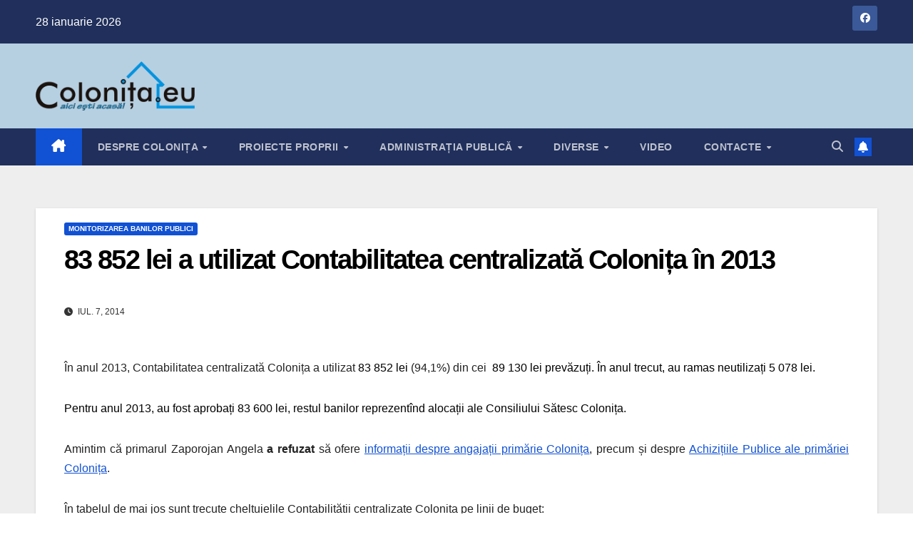

--- FILE ---
content_type: text/html; charset=UTF-8
request_url: https://colonita.eu/monitorizarea-banilor-publici/83-852-lei-a-utilizat-contabilitatea-centralizata-colonita-in-2013/
body_size: 13289
content:
<!DOCTYPE html><html lang="ro-RO"><head><script data-no-optimize="1">var litespeed_docref=sessionStorage.getItem("litespeed_docref");litespeed_docref&&(Object.defineProperty(document,"referrer",{get:function(){return litespeed_docref}}),sessionStorage.removeItem("litespeed_docref"));</script> <meta charset="UTF-8"><meta name="viewport" content="width=device-width, initial-scale=1"><link rel="profile" href="http://gmpg.org/xfn/11"><title>83 852 lei a utilizat Contabilitatea centralizată Colonița în 2013 &#8211; satul Colonita</title><meta name='robots' content='max-image-preview:large' /><link rel='dns-prefetch' href='//fonts.googleapis.com' /><link rel="alternate" title="oEmbed (JSON)" type="application/json+oembed" href="https://colonita.eu/wp-json/oembed/1.0/embed?url=https%3A%2F%2Fcolonita.eu%2Fmonitorizarea-banilor-publici%2F83-852-lei-a-utilizat-contabilitatea-centralizata-colonita-in-2013%2F" /><link rel="alternate" title="oEmbed (XML)" type="text/xml+oembed" href="https://colonita.eu/wp-json/oembed/1.0/embed?url=https%3A%2F%2Fcolonita.eu%2Fmonitorizarea-banilor-publici%2F83-852-lei-a-utilizat-contabilitatea-centralizata-colonita-in-2013%2F&#038;format=xml" /><style id='wp-img-auto-sizes-contain-inline-css'>img:is([sizes=auto i],[sizes^="auto," i]){contain-intrinsic-size:3000px 1500px}
/*# sourceURL=wp-img-auto-sizes-contain-inline-css */</style><link data-optimized="2" rel="stylesheet" href="https://colonita.eu/wp-content/litespeed/css/645ff122e33315f2eaee9910cf552b16.css?ver=a170a" /><style id='global-styles-inline-css'>:root{--wp--preset--aspect-ratio--square: 1;--wp--preset--aspect-ratio--4-3: 4/3;--wp--preset--aspect-ratio--3-4: 3/4;--wp--preset--aspect-ratio--3-2: 3/2;--wp--preset--aspect-ratio--2-3: 2/3;--wp--preset--aspect-ratio--16-9: 16/9;--wp--preset--aspect-ratio--9-16: 9/16;--wp--preset--color--black: #000000;--wp--preset--color--cyan-bluish-gray: #abb8c3;--wp--preset--color--white: #ffffff;--wp--preset--color--pale-pink: #f78da7;--wp--preset--color--vivid-red: #cf2e2e;--wp--preset--color--luminous-vivid-orange: #ff6900;--wp--preset--color--luminous-vivid-amber: #fcb900;--wp--preset--color--light-green-cyan: #7bdcb5;--wp--preset--color--vivid-green-cyan: #00d084;--wp--preset--color--pale-cyan-blue: #8ed1fc;--wp--preset--color--vivid-cyan-blue: #0693e3;--wp--preset--color--vivid-purple: #9b51e0;--wp--preset--gradient--vivid-cyan-blue-to-vivid-purple: linear-gradient(135deg,rgb(6,147,227) 0%,rgb(155,81,224) 100%);--wp--preset--gradient--light-green-cyan-to-vivid-green-cyan: linear-gradient(135deg,rgb(122,220,180) 0%,rgb(0,208,130) 100%);--wp--preset--gradient--luminous-vivid-amber-to-luminous-vivid-orange: linear-gradient(135deg,rgb(252,185,0) 0%,rgb(255,105,0) 100%);--wp--preset--gradient--luminous-vivid-orange-to-vivid-red: linear-gradient(135deg,rgb(255,105,0) 0%,rgb(207,46,46) 100%);--wp--preset--gradient--very-light-gray-to-cyan-bluish-gray: linear-gradient(135deg,rgb(238,238,238) 0%,rgb(169,184,195) 100%);--wp--preset--gradient--cool-to-warm-spectrum: linear-gradient(135deg,rgb(74,234,220) 0%,rgb(151,120,209) 20%,rgb(207,42,186) 40%,rgb(238,44,130) 60%,rgb(251,105,98) 80%,rgb(254,248,76) 100%);--wp--preset--gradient--blush-light-purple: linear-gradient(135deg,rgb(255,206,236) 0%,rgb(152,150,240) 100%);--wp--preset--gradient--blush-bordeaux: linear-gradient(135deg,rgb(254,205,165) 0%,rgb(254,45,45) 50%,rgb(107,0,62) 100%);--wp--preset--gradient--luminous-dusk: linear-gradient(135deg,rgb(255,203,112) 0%,rgb(199,81,192) 50%,rgb(65,88,208) 100%);--wp--preset--gradient--pale-ocean: linear-gradient(135deg,rgb(255,245,203) 0%,rgb(182,227,212) 50%,rgb(51,167,181) 100%);--wp--preset--gradient--electric-grass: linear-gradient(135deg,rgb(202,248,128) 0%,rgb(113,206,126) 100%);--wp--preset--gradient--midnight: linear-gradient(135deg,rgb(2,3,129) 0%,rgb(40,116,252) 100%);--wp--preset--font-size--small: 13px;--wp--preset--font-size--medium: 20px;--wp--preset--font-size--large: 36px;--wp--preset--font-size--x-large: 42px;--wp--preset--spacing--20: 0.44rem;--wp--preset--spacing--30: 0.67rem;--wp--preset--spacing--40: 1rem;--wp--preset--spacing--50: 1.5rem;--wp--preset--spacing--60: 2.25rem;--wp--preset--spacing--70: 3.38rem;--wp--preset--spacing--80: 5.06rem;--wp--preset--shadow--natural: 6px 6px 9px rgba(0, 0, 0, 0.2);--wp--preset--shadow--deep: 12px 12px 50px rgba(0, 0, 0, 0.4);--wp--preset--shadow--sharp: 6px 6px 0px rgba(0, 0, 0, 0.2);--wp--preset--shadow--outlined: 6px 6px 0px -3px rgb(255, 255, 255), 6px 6px rgb(0, 0, 0);--wp--preset--shadow--crisp: 6px 6px 0px rgb(0, 0, 0);}:root :where(.is-layout-flow) > :first-child{margin-block-start: 0;}:root :where(.is-layout-flow) > :last-child{margin-block-end: 0;}:root :where(.is-layout-flow) > *{margin-block-start: 24px;margin-block-end: 0;}:root :where(.is-layout-constrained) > :first-child{margin-block-start: 0;}:root :where(.is-layout-constrained) > :last-child{margin-block-end: 0;}:root :where(.is-layout-constrained) > *{margin-block-start: 24px;margin-block-end: 0;}:root :where(.is-layout-flex){gap: 24px;}:root :where(.is-layout-grid){gap: 24px;}body .is-layout-flex{display: flex;}.is-layout-flex{flex-wrap: wrap;align-items: center;}.is-layout-flex > :is(*, div){margin: 0;}body .is-layout-grid{display: grid;}.is-layout-grid > :is(*, div){margin: 0;}.has-black-color{color: var(--wp--preset--color--black) !important;}.has-cyan-bluish-gray-color{color: var(--wp--preset--color--cyan-bluish-gray) !important;}.has-white-color{color: var(--wp--preset--color--white) !important;}.has-pale-pink-color{color: var(--wp--preset--color--pale-pink) !important;}.has-vivid-red-color{color: var(--wp--preset--color--vivid-red) !important;}.has-luminous-vivid-orange-color{color: var(--wp--preset--color--luminous-vivid-orange) !important;}.has-luminous-vivid-amber-color{color: var(--wp--preset--color--luminous-vivid-amber) !important;}.has-light-green-cyan-color{color: var(--wp--preset--color--light-green-cyan) !important;}.has-vivid-green-cyan-color{color: var(--wp--preset--color--vivid-green-cyan) !important;}.has-pale-cyan-blue-color{color: var(--wp--preset--color--pale-cyan-blue) !important;}.has-vivid-cyan-blue-color{color: var(--wp--preset--color--vivid-cyan-blue) !important;}.has-vivid-purple-color{color: var(--wp--preset--color--vivid-purple) !important;}.has-black-background-color{background-color: var(--wp--preset--color--black) !important;}.has-cyan-bluish-gray-background-color{background-color: var(--wp--preset--color--cyan-bluish-gray) !important;}.has-white-background-color{background-color: var(--wp--preset--color--white) !important;}.has-pale-pink-background-color{background-color: var(--wp--preset--color--pale-pink) !important;}.has-vivid-red-background-color{background-color: var(--wp--preset--color--vivid-red) !important;}.has-luminous-vivid-orange-background-color{background-color: var(--wp--preset--color--luminous-vivid-orange) !important;}.has-luminous-vivid-amber-background-color{background-color: var(--wp--preset--color--luminous-vivid-amber) !important;}.has-light-green-cyan-background-color{background-color: var(--wp--preset--color--light-green-cyan) !important;}.has-vivid-green-cyan-background-color{background-color: var(--wp--preset--color--vivid-green-cyan) !important;}.has-pale-cyan-blue-background-color{background-color: var(--wp--preset--color--pale-cyan-blue) !important;}.has-vivid-cyan-blue-background-color{background-color: var(--wp--preset--color--vivid-cyan-blue) !important;}.has-vivid-purple-background-color{background-color: var(--wp--preset--color--vivid-purple) !important;}.has-black-border-color{border-color: var(--wp--preset--color--black) !important;}.has-cyan-bluish-gray-border-color{border-color: var(--wp--preset--color--cyan-bluish-gray) !important;}.has-white-border-color{border-color: var(--wp--preset--color--white) !important;}.has-pale-pink-border-color{border-color: var(--wp--preset--color--pale-pink) !important;}.has-vivid-red-border-color{border-color: var(--wp--preset--color--vivid-red) !important;}.has-luminous-vivid-orange-border-color{border-color: var(--wp--preset--color--luminous-vivid-orange) !important;}.has-luminous-vivid-amber-border-color{border-color: var(--wp--preset--color--luminous-vivid-amber) !important;}.has-light-green-cyan-border-color{border-color: var(--wp--preset--color--light-green-cyan) !important;}.has-vivid-green-cyan-border-color{border-color: var(--wp--preset--color--vivid-green-cyan) !important;}.has-pale-cyan-blue-border-color{border-color: var(--wp--preset--color--pale-cyan-blue) !important;}.has-vivid-cyan-blue-border-color{border-color: var(--wp--preset--color--vivid-cyan-blue) !important;}.has-vivid-purple-border-color{border-color: var(--wp--preset--color--vivid-purple) !important;}.has-vivid-cyan-blue-to-vivid-purple-gradient-background{background: var(--wp--preset--gradient--vivid-cyan-blue-to-vivid-purple) !important;}.has-light-green-cyan-to-vivid-green-cyan-gradient-background{background: var(--wp--preset--gradient--light-green-cyan-to-vivid-green-cyan) !important;}.has-luminous-vivid-amber-to-luminous-vivid-orange-gradient-background{background: var(--wp--preset--gradient--luminous-vivid-amber-to-luminous-vivid-orange) !important;}.has-luminous-vivid-orange-to-vivid-red-gradient-background{background: var(--wp--preset--gradient--luminous-vivid-orange-to-vivid-red) !important;}.has-very-light-gray-to-cyan-bluish-gray-gradient-background{background: var(--wp--preset--gradient--very-light-gray-to-cyan-bluish-gray) !important;}.has-cool-to-warm-spectrum-gradient-background{background: var(--wp--preset--gradient--cool-to-warm-spectrum) !important;}.has-blush-light-purple-gradient-background{background: var(--wp--preset--gradient--blush-light-purple) !important;}.has-blush-bordeaux-gradient-background{background: var(--wp--preset--gradient--blush-bordeaux) !important;}.has-luminous-dusk-gradient-background{background: var(--wp--preset--gradient--luminous-dusk) !important;}.has-pale-ocean-gradient-background{background: var(--wp--preset--gradient--pale-ocean) !important;}.has-electric-grass-gradient-background{background: var(--wp--preset--gradient--electric-grass) !important;}.has-midnight-gradient-background{background: var(--wp--preset--gradient--midnight) !important;}.has-small-font-size{font-size: var(--wp--preset--font-size--small) !important;}.has-medium-font-size{font-size: var(--wp--preset--font-size--medium) !important;}.has-large-font-size{font-size: var(--wp--preset--font-size--large) !important;}.has-x-large-font-size{font-size: var(--wp--preset--font-size--x-large) !important;}
/*# sourceURL=global-styles-inline-css */</style><style id='classic-theme-styles-inline-css'>/*! This file is auto-generated */
.wp-block-button__link{color:#fff;background-color:#32373c;border-radius:9999px;box-shadow:none;text-decoration:none;padding:calc(.667em + 2px) calc(1.333em + 2px);font-size:1.125em}.wp-block-file__button{background:#32373c;color:#fff;text-decoration:none}
/*# sourceURL=/wp-includes/css/classic-themes.min.css */</style><style id='__EPYT__style-inline-css'>.epyt-gallery-thumb {
                        width: 33.333%;
                }
                
/*# sourceURL=__EPYT__style-inline-css */</style> <script type="litespeed/javascript" data-src="https://colonita.eu/wp-includes/js/jquery/jquery.min.js" id="jquery-core-js"></script> <script id="__ytprefs__-js-extra" type="litespeed/javascript">var _EPYT_={"ajaxurl":"https://colonita.eu/wp-admin/admin-ajax.php","security":"809e569637","gallery_scrolloffset":"20","eppathtoscripts":"https://colonita.eu/wp-content/plugins/youtube-embed-plus/scripts/","eppath":"https://colonita.eu/wp-content/plugins/youtube-embed-plus/","epresponsiveselector":"[\"iframe.__youtube_prefs_widget__\"]","epdovol":"1","version":"14.2.4","evselector":"iframe.__youtube_prefs__[src], iframe[src*=\"youtube.com/embed/\"], iframe[src*=\"youtube-nocookie.com/embed/\"]","ajax_compat":"","maxres_facade":"eager","ytapi_load":"light","pause_others":"","stopMobileBuffer":"1","facade_mode":"","not_live_on_channel":""}</script> <link rel="https://api.w.org/" href="https://colonita.eu/wp-json/" /><link rel="alternate" title="JSON" type="application/json" href="https://colonita.eu/wp-json/wp/v2/posts/11336" /><link rel="EditURI" type="application/rsd+xml" title="RSD" href="https://colonita.eu/xmlrpc.php?rsd" /><meta name="generator" content="WordPress 6.9" /><link rel="canonical" href="https://colonita.eu/monitorizarea-banilor-publici/83-852-lei-a-utilizat-contabilitatea-centralizata-colonita-in-2013/" /><link rel='shortlink' href='https://colonita.eu/?p=11336' /><style type="text/css" id="custom-background-css">.wrapper { background-color: #eee; }</style><style type="text/css">.site-title,
        .site-description {
            position: absolute;
            clip: rect(1px, 1px, 1px, 1px);
        }</style><link rel="icon" href="https://colonita.eu/wp-content/uploads/2021/03/favicon.png" sizes="32x32" /><link rel="icon" href="https://colonita.eu/wp-content/uploads/2021/03/favicon.png" sizes="192x192" /><link rel="apple-touch-icon" href="https://colonita.eu/wp-content/uploads/2021/03/favicon.png" /><meta name="msapplication-TileImage" content="https://colonita.eu/wp-content/uploads/2021/03/favicon.png" /><style id="wp-custom-css">.mg-sec-title a {
	color: #fff;
}</style></head><body class="wp-singular post-template-default single single-post postid-11336 single-format-standard wp-custom-logo wp-embed-responsive wp-theme-newsup ta-hide-date-author-in-list" ><div id="page" class="site">
<a class="skip-link screen-reader-text" href="#content">
Skip to content</a><div class="wrapper" id="custom-background-css"><header class="mg-headwidget"><div class="mg-head-detail hidden-xs"><div class="container-fluid"><div class="row align-items-center"><div class="col-md-6 col-xs-12"><ul class="info-left"><li>28 ianuarie 2026</li></ul></div><div class="col-md-6 col-xs-12"><ul class="mg-social info-right"><li>
<a  target="_blank"  href="https://www.facebook.com/COLONITA.eu/">
<span class="icon-soci facebook">
<i class="fab fa-facebook"></i>
</span>
</a></li></ul></div></div></div></div><div class="clearfix"></div><div class="mg-nav-widget-area-back" style='background-image: url("https://colonita.eu/wp-content/themes/newsup/images/head-back.jpg" );'><div class="overlay"><div class="inner"  style="background-color:#b6d0e2;" ><div class="container-fluid"><div class="mg-nav-widget-area"><div class="row align-items-center"><div class="col-md-3 text-center-xs"><div class="navbar-header"><div class="site-logo">
<a href="https://colonita.eu/" class="navbar-brand" rel="home"><img data-lazyloaded="1" src="[data-uri]" width="486" height="150" data-src="https://colonita.eu/wp-content/uploads/2021/04/logo-colonita.png" class="custom-logo" alt="satul Colonita" decoding="async" fetchpriority="high" /></a></div><div class="site-branding-text d-none"><p class="site-title"> <a href="https://colonita.eu/" rel="home">satul Colonita</a></p><p class="site-description">Aici ești acasă!</p></div></div></div></div></div></div></div></div></div><div class="mg-menu-full"><nav class="navbar navbar-expand-lg navbar-wp"><div class="container-fluid"><div class="m-header align-items-center">
<a class="mobilehomebtn" href="https://colonita.eu"><span class="fa-solid fa-house-chimney"></span></a>
<button class="navbar-toggler mx-auto" type="button" data-toggle="collapse" data-target="#navbar-wp" aria-controls="navbarSupportedContent" aria-expanded="false" aria-label="Toggle navigation">
<span class="burger">
<span class="burger-line"></span>
<span class="burger-line"></span>
<span class="burger-line"></span>
</span>
</button><div class="dropdown show mg-search-box pr-2">
<a class="dropdown-toggle msearch ml-auto" href="#" role="button" id="dropdownMenuLink" data-toggle="dropdown" aria-haspopup="true" aria-expanded="false">
<i class="fas fa-search"></i>
</a><div class="dropdown-menu searchinner" aria-labelledby="dropdownMenuLink"><form role="search" method="get" id="searchform" action="https://colonita.eu/"><div class="input-group">
<input type="search" class="form-control" placeholder="Search" value="" name="s" />
<span class="input-group-btn btn-default">
<button type="submit" class="btn"> <i class="fas fa-search"></i> </button>
</span></div></form></div></div>
<a href="#" target="_blank" class="btn-bell btn-theme mx-2"><i class="fa fa-bell"></i></a></div><div class="collapse navbar-collapse" id="navbar-wp"><div class="d-md-block"><ul id="menu-menu" class="nav navbar-nav mr-auto "><li class="active home"><a class="homebtn" href="https://colonita.eu"><span class='fa-solid fa-house-chimney'></span></a></li><li id="menu-item-18545" class="menu-item menu-item-type-taxonomy menu-item-object-category menu-item-has-children menu-item-18545 dropdown"><a class="nav-link" title="Despre Colonița" href="https://colonita.eu/category/despre-colonita/" data-toggle="dropdown" class="dropdown-toggle">Despre Colonița </a><ul role="menu" class=" dropdown-menu"><li id="menu-item-18547" class="menu-item menu-item-type-taxonomy menu-item-object-category menu-item-18547"><a class="dropdown-item" title="Date generale" href="https://colonita.eu/category/date-generale/">Date generale</a></li><li id="menu-item-18548" class="menu-item menu-item-type-taxonomy menu-item-object-category menu-item-18548"><a class="dropdown-item" title="Infrastructura" href="https://colonita.eu/category/infrastructura/">Infrastructura</a></li><li id="menu-item-18549" class="menu-item menu-item-type-taxonomy menu-item-object-category menu-item-18549"><a class="dropdown-item" title="Servicii publice" href="https://colonita.eu/category/servicii-publice/">Servicii publice</a></li><li id="menu-item-18550" class="menu-item menu-item-type-taxonomy menu-item-object-category menu-item-18550"><a class="dropdown-item" title="Oameni din sat" href="https://colonita.eu/category/personalitati/">Oameni din sat</a></li></ul></li><li id="menu-item-18551" class="menu-item menu-item-type-taxonomy menu-item-object-category menu-item-has-children menu-item-18551 dropdown"><a class="nav-link" title="Proiecte proprii" href="https://colonita.eu/category/proiecte-proprii/" data-toggle="dropdown" class="dropdown-toggle">Proiecte proprii </a><ul role="menu" class=" dropdown-menu"><li id="menu-item-18552" class="menu-item menu-item-type-taxonomy menu-item-object-category menu-item-18552"><a class="dropdown-item" title="Oferă ceva pentru Colonița TA" href="https://colonita.eu/category/ofera-ceva-pentru/">Oferă ceva pentru Colonița TA</a></li><li id="menu-item-18553" class="menu-item menu-item-type-taxonomy menu-item-object-category menu-item-18553"><a class="dropdown-item" title="Investigații" href="https://colonita.eu/category/investigatii/">Investigații</a></li><li id="menu-item-18554" class="menu-item menu-item-type-taxonomy menu-item-object-category menu-item-18554"><a class="dropdown-item" title="Întrebare pentru primar" href="https://colonita.eu/category/intrebare-pentru-primar/">Întrebare pentru primar</a></li><li id="menu-item-18555" class="menu-item menu-item-type-taxonomy menu-item-object-category menu-item-18555"><a class="dropdown-item" title="Dă de lucru primarului" href="https://colonita.eu/category/da-de-lucru-primarului/">Dă de lucru primarului</a></li><li id="menu-item-18556" class="menu-item menu-item-type-taxonomy menu-item-object-category current-post-ancestor current-menu-parent current-post-parent menu-item-18556"><a class="dropdown-item" title="Monitorizarea banilor publici" href="https://colonita.eu/category/monitorizarea-banilor-publici/">Monitorizarea banilor publici</a></li><li id="menu-item-18557" class="menu-item menu-item-type-taxonomy menu-item-object-category menu-item-18557"><a class="dropdown-item" title="Interese la vedere" href="https://colonita.eu/category/interese-la-vedere/">Interese la vedere</a></li><li id="menu-item-18558" class="menu-item menu-item-type-taxonomy menu-item-object-category menu-item-18558"><a class="dropdown-item" title="Buletin informativ (Ziar)" href="https://colonita.eu/category/ziarul/">Buletin informativ (Ziar)</a></li><li id="menu-item-18559" class="menu-item menu-item-type-taxonomy menu-item-object-category menu-item-18559"><a class="dropdown-item" title="Cultură civică" href="https://colonita.eu/category/cultura-civica/">Cultură civică</a></li></ul></li><li id="menu-item-18560" class="menu-item menu-item-type-taxonomy menu-item-object-category menu-item-has-children menu-item-18560 dropdown"><a class="nav-link" title="Administrația publică" href="https://colonita.eu/category/administratia-publica/" data-toggle="dropdown" class="dropdown-toggle">Administrația publică </a><ul role="menu" class=" dropdown-menu"><li id="menu-item-18561" class="menu-item menu-item-type-taxonomy menu-item-object-category menu-item-18561"><a class="dropdown-item" title="Consiliul Sătesc" href="https://colonita.eu/category/consiliul-satesc/">Consiliul Sătesc</a></li><li id="menu-item-18562" class="menu-item menu-item-type-taxonomy menu-item-object-category menu-item-18562"><a class="dropdown-item" title="Primaria" href="https://colonita.eu/category/primaria/">Primaria</a></li><li id="menu-item-18563" class="menu-item menu-item-type-post_type menu-item-object-post menu-item-18563"><a class="dropdown-item" title="Registrul Actelor Locale ale primăriei s. Colonița" href="https://colonita.eu/documente-publice/registrul-actelor-locale-ale-primariei-s-colonita/">Registrul Actelor Locale ale primăriei s. Colonița</a></li><li id="menu-item-18564" class="menu-item menu-item-type-taxonomy menu-item-object-category menu-item-18564"><a class="dropdown-item" title="Documente publice" href="https://colonita.eu/category/documente-publice/">Documente publice</a></li><li id="menu-item-18565" class="menu-item menu-item-type-taxonomy menu-item-object-category menu-item-18565"><a class="dropdown-item" title="Alegeri" href="https://colonita.eu/category/alegeri/">Alegeri</a></li></ul></li><li id="menu-item-18566" class="menu-item menu-item-type-taxonomy menu-item-object-category menu-item-has-children menu-item-18566 dropdown"><a class="nav-link" title="Diverse" href="https://colonita.eu/category/diverse/" data-toggle="dropdown" class="dropdown-toggle">Diverse </a><ul role="menu" class=" dropdown-menu"><li id="menu-item-18567" class="menu-item menu-item-type-taxonomy menu-item-object-category menu-item-18567"><a class="dropdown-item" title="Cultura" href="https://colonita.eu/category/cultura/">Cultura</a></li><li id="menu-item-18568" class="menu-item menu-item-type-taxonomy menu-item-object-category menu-item-18568"><a class="dropdown-item" title="Religie" href="https://colonita.eu/category/religie/">Religie</a></li><li id="menu-item-18569" class="menu-item menu-item-type-taxonomy menu-item-object-category menu-item-18569"><a class="dropdown-item" title="Sport" href="https://colonita.eu/category/sport/">Sport</a></li><li id="menu-item-18570" class="menu-item menu-item-type-taxonomy menu-item-object-category menu-item-18570"><a class="dropdown-item" title="Fapt divers" href="https://colonita.eu/category/fapt-divers/">Fapt divers</a></li></ul></li><li id="menu-item-18571" class="menu-item menu-item-type-custom menu-item-object-custom menu-item-18571"><a class="nav-link" title="Video" href="http://colonita.eu/despre-colonita/video/">Video</a></li><li id="menu-item-18572" class="menu-item menu-item-type-custom menu-item-object-custom menu-item-has-children menu-item-18572 dropdown"><a class="nav-link" title="Contacte" href="#" data-toggle="dropdown" class="dropdown-toggle">Contacte </a><ul role="menu" class=" dropdown-menu"><li id="menu-item-18573" class="menu-item menu-item-type-post_type menu-item-object-page menu-item-18573"><a class="dropdown-item" title="Echipa www.colonita.eu" href="https://colonita.eu/echipa/">Echipa www.colonita.eu</a></li><li id="menu-item-18574" class="menu-item menu-item-type-post_type menu-item-object-page menu-item-18574"><a class="dropdown-item" title="Instituții publice" href="https://colonita.eu/apl/">Instituții publice</a></li><li id="menu-item-18575" class="menu-item menu-item-type-post_type menu-item-object-page menu-item-18575"><a class="dropdown-item" title="Telefoane fixe Colonița" href="https://colonita.eu/telefoane-fixe-colonita/">Telefoane fixe Colonița</a></li></ul></li></ul></div></div><div class="desk-header d-lg-flex pl-3 ml-auto my-2 my-lg-0 position-relative align-items-center"><div class="dropdown show mg-search-box pr-2">
<a class="dropdown-toggle msearch ml-auto" href="#" role="button" id="dropdownMenuLink" data-toggle="dropdown" aria-haspopup="true" aria-expanded="false">
<i class="fas fa-search"></i>
</a><div class="dropdown-menu searchinner" aria-labelledby="dropdownMenuLink"><form role="search" method="get" id="searchform" action="https://colonita.eu/"><div class="input-group">
<input type="search" class="form-control" placeholder="Search" value="" name="s" />
<span class="input-group-btn btn-default">
<button type="submit" class="btn"> <i class="fas fa-search"></i> </button>
</span></div></form></div></div>
<a href="#" target="_blank" class="btn-bell btn-theme mx-2"><i class="fa fa-bell"></i></a></div></div></nav></div></header><div class="clearfix"></div><main id="content" class="single-class content"><div class="container-fluid"><div class="row"><div class="col-md-12"><div class="mg-blog-post-box"><div class="mg-header"><div class="mg-blog-category"><a class="newsup-categories category-color-1" href="https://colonita.eu/category/monitorizarea-banilor-publici/" alt="View all posts in Monitorizarea banilor publici">
Monitorizarea banilor publici
</a></div><h1 class="title single"> <a title="Permalink to: 83 852 lei a utilizat Contabilitatea centralizată Colonița în 2013">
83 852 lei a utilizat Contabilitatea centralizată Colonița în 2013</a></h1><div class="media mg-info-author-block"><div class="media-body">
<span class="mg-blog-date"><i class="fas fa-clock"></i>
iul. 7, 2014                                </span></div></div></div><article class="page-content-single small single"><p style="text-align: justify;">În anul 2013, Contabilitatea centralizată Colonița a utilizat <span style="color: #000000;">83 852 lei </span>(94,1%) din cei <span style="color: #000000;"> 89 130 lei prevăzuți. În anul trecut, au ramas neutilizați 5 078 lei.</span></p><p style="text-align: justify;"><span style="color: #000000;">Pentru anul 2013, au fost aprobați 83 600 lei, restul banilor reprezentînd alocații ale Consiliului Sătesc Colonița.</span></p><p style="text-align: justify;">Amintim că primarul Zaporojan Angela <strong>a refuzat</strong> să ofere <a href="https://colonita.eu/?p=11232" target="_blank" rel="noopener">informații despre angajații primărie Colonița</a>, precum și despre <a href="https://colonita.eu/?p=11236" target="_blank" rel="noopener">Achizițiile Publice ale primăriei Colonița</a>.</p><p style="text-align: justify;">În tabelul de mai jos sunt trecute cheltuielile Contabilității centralizate Colonița pe linii de buget:</p><table border="1"><tbody><tr><td width="30%"><strong>Anul 2013</strong></td><td style="text-align: center;">Suma anuală aprobată în buget, lei</td><td style="text-align: center;">Suma anuală precizată în buget, lei</td><td style="text-align: center;">Executat total, lei</td><td style="text-align: center;">Devieri executat către suma anuală precizată, lei</td><td style="text-align: center;">Devieri executat către suma anuală precizată, %</td></tr><tr><td><strong>Contabilitatea centralizată Colonița</strong></td><td style="text-align: right;">83600.00</td><td style="text-align: right;">89130.00</td><td style="text-align: right;">83852.00</td><td style="text-align: right;">-5278.00</td><td style="text-align: right;">94.1</td></tr><tr><td style="text-align: right;">Retribuirea muncii</td><td style="text-align: right;">46800.00</td><td style="text-align: right;">52800.00</td><td style="text-align: right;">52800.00</td><td style="text-align: right;"></td><td style="text-align: right;">100.0</td></tr><tr><td style="text-align: right;">Contributii de asigurari sociale de stat obligatorii</td><td style="text-align: right;">10200.00</td><td style="text-align: right;">11520.00</td><td style="text-align: right;">11520.00</td><td style="text-align: right;"></td><td style="text-align: right;">100.0</td></tr><tr><td style="text-align: right;">Plata marfurilor si serviciilor</td><td style="text-align: right;">22000.00</td><td style="text-align: right;">20000.00</td><td style="text-align: right;">16222.00</td><td style="text-align: right;">-3778.00</td><td style="text-align: right;">81.1</td></tr><tr><td style="text-align: right;">Rechizite de birou,materiale si obiecte de uz gospodaresc</td><td style="text-align: right;">5000.00</td><td style="text-align: right;">5000.00</td><td style="text-align: right;">5000.00</td><td style="text-align: right;"></td><td style="text-align: right;">100.0</td></tr><tr><td style="text-align: right;">Reparatii curente ale utilajului si inventarului</td><td style="text-align: right;">6500.00</td><td style="text-align: right;">6500.00</td><td style="text-align: right;">6500.00</td><td style="text-align: right;"></td><td style="text-align: right;">100,0</td></tr><tr><td style="text-align: right;">Lucrari de informatica si de calcul</td><td style="text-align: right;">10500.00</td><td style="text-align: right;"> 6900.00</td><td style="text-align: right;">6835.00</td><td style="text-align: right;">-65.00</td><td style="text-align: right;">99.1</td></tr><tr><td style="text-align: right;">Marfuri si servicii neatribuite altor alineate</td><td style="text-align: right;"></td><td style="text-align: right;">1600.00</td><td style="text-align: right;">900.00</td><td style="text-align: right;"> -700.00</td><td style="text-align: right;">56.3</td></tr><tr><td style="text-align: right;">Deplasări în interes de serviciu în interiorul tarii</td><td style="text-align: right;">3000.00</td><td style="text-align: right;">3000.00</td><td style="text-align: right;">1500.00</td><td style="text-align: right;">-1500.00</td><td style="text-align: right;">50.0</td></tr><tr><td style="text-align: right;">Prime de asigurare obligatorie de asistenta medicala achitate de patroni in interiorul tarii</td><td style="text-align: right;">1600.00</td><td style="text-align: right;">1810.00</td><td style="text-align: right;">1810.00</td><td style="text-align: right;"></td><td style="text-align: right;">100.0</td></tr></tbody></table><p>Sursă date: <a href="https://colonita.eu/wp-content/uploads/2014/02/2013_F13B.pdf" target="_blank" rel="noopener">Raport operativ privind executarea bugetului primăriei Colonița pe venituri și cheltuieli de bază pentru anul 2013</a>.</p><p><a href="https://colonita.eu/wp-content/uploads/2014/06/contabilitate.jpg"><img data-lazyloaded="1" src="[data-uri]" decoding="async" class="aligncenter size-full wp-image-11337" data-src="https://colonita.eu/wp-content/uploads/2014/06/contabilitate.jpg" alt="contabilitate" width="512" height="340" /></a></p> <script type="litespeed/javascript">function pinIt(){var e=document.createElement('script');e.setAttribute('type','text/javascript');e.setAttribute('charset','UTF-8');e.setAttribute('src','https://assets.pinterest.com/js/pinmarklet.js?r='+Math.random()*99999999);document.body.appendChild(e)}</script> <div class="post-share"><div class="post-share-icons cf">
<a href="https://www.facebook.com/sharer.php?u=https%3A%2F%2Fcolonita.eu%2Fmonitorizarea-banilor-publici%2F83-852-lei-a-utilizat-contabilitatea-centralizata-colonita-in-2013%2F" class="link facebook" target="_blank" >
<i class="fab fa-facebook"></i>
</a>
<a href="http://twitter.com/share?url=https%3A%2F%2Fcolonita.eu%2Fmonitorizarea-banilor-publici%2F83-852-lei-a-utilizat-contabilitatea-centralizata-colonita-in-2013%2F&#038;text=83%20852%20lei%20a%20utilizat%20Contabilitatea%20centralizat%C4%83%20Coloni%C8%9Ba%20%C3%AEn%202013" class="link x-twitter" target="_blank">
<i class="fa-brands fa-x-twitter"></i>
</a>
<a href="mailto:?subject=83%20852%20lei%20a%20utilizat%20Contabilitatea%20centralizată%20Colonița%20în%202013&#038;body=https%3A%2F%2Fcolonita.eu%2Fmonitorizarea-banilor-publici%2F83-852-lei-a-utilizat-contabilitatea-centralizata-colonita-in-2013%2F" class="link email" target="_blank" >
<i class="fas fa-envelope"></i>
</a>
<a href="https://www.linkedin.com/sharing/share-offsite/?url=https%3A%2F%2Fcolonita.eu%2Fmonitorizarea-banilor-publici%2F83-852-lei-a-utilizat-contabilitatea-centralizata-colonita-in-2013%2F&#038;title=83%20852%20lei%20a%20utilizat%20Contabilitatea%20centralizat%C4%83%20Coloni%C8%9Ba%20%C3%AEn%202013" class="link linkedin" target="_blank" >
<i class="fab fa-linkedin"></i>
</a>
<a href="https://telegram.me/share/url?url=https%3A%2F%2Fcolonita.eu%2Fmonitorizarea-banilor-publici%2F83-852-lei-a-utilizat-contabilitatea-centralizata-colonita-in-2013%2F&#038;text&#038;title=83%20852%20lei%20a%20utilizat%20Contabilitatea%20centralizat%C4%83%20Coloni%C8%9Ba%20%C3%AEn%202013" class="link telegram" target="_blank" >
<i class="fab fa-telegram"></i>
</a>
<a href="javascript:pinIt();" class="link pinterest">
<i class="fab fa-pinterest"></i>
</a>
<a class="print-r" href="javascript:window.print()">
<i class="fas fa-print"></i>
</a></div></div><div class="clearfix mb-3"></div><nav class="navigation post-navigation" aria-label="Articole"><h2 class="screen-reader-text">Navigare în articole</h2><div class="nav-links"><div class="nav-previous"><a href="https://colonita.eu/monitorizarea-banilor-publici/1-538-84133-lei-a-cheltuit-in-2013-gradinita-nr-24-izvorasul/" rel="prev">1 538 841,33 lei a cheltuit Grădinita nr. 24 „Izvorașul”  în 2013<div class="fa fa-angle-double-right"></div><span></span></a></div><div class="nav-next"><a href="https://colonita.eu/monitorizarea-banilor-publici/57-87282-lei-cheltuiti-pentru-caminul-cultural-in-anul-2013/" rel="next"><div class="fa fa-angle-double-left"></div><span></span> 57 872,82 lei cheltuiți pentru Căminul Cultural în anul 2013</a></div></div></nav></article></div><div class="mg-featured-slider p-3 mb-4"><div class="mg-sec-title"><h4>Related Post</h4></div><div class="row"><div class="col-md-4"><div class="mg-blog-post-3 minh back-img mb-md-0 mb-2"
><div class="mg-blog-inner"><div class="mg-blog-category"><a class="newsup-categories category-color-1" href="https://colonita.eu/category/monitorizarea-banilor-publici/" alt="View all posts in Monitorizarea banilor publici">
Monitorizarea banilor publici
</a></div><h4 class="title"> <a href="https://colonita.eu/monitorizarea-banilor-publici/achizitii-publice-ale-primariei-colonita/" title="Permalink to: Achizitii publice ale primăriei Colonița">
Achizitii publice ale primăriei Colonița</a></h4><div class="mg-blog-meta">
<span class="mg-blog-date">
<i class="fas fa-clock"></i>
nov. 21, 2019                                    </span></div></div></div></div><div class="col-md-4"><div class="mg-blog-post-3 minh back-img mb-md-0 mb-2"
style="background-image: url('https://colonita.eu/wp-content/uploads/2019/02/cc_md.jpg');" ><div class="mg-blog-inner"><div class="mg-blog-category"><a class="newsup-categories category-color-1" href="https://colonita.eu/category/monitorizarea-banilor-publici/" alt="View all posts in Monitorizarea banilor publici">
Monitorizarea banilor publici
</a></div><h4 class="title"> <a href="https://colonita.eu/monitorizarea-banilor-publici/o-multime-de-incalcari-financiare-ale-primariei-colonita-constatate-in-raportul-curtii-de-conturi/" title="Permalink to: O mulțime de încălcări financiare ale primăriei Colonița constatate în raportul Curții de Conturi">
O mulțime de încălcări financiare ale primăriei Colonița constatate în raportul Curții de Conturi</a></h4><div class="mg-blog-meta">
<span class="mg-blog-date">
<i class="fas fa-clock"></i>
mai 23, 2019                                    </span></div></div></div></div><div class="col-md-4"><div class="mg-blog-post-3 minh back-img mb-md-0 mb-2"
style="background-image: url('https://colonita.eu/wp-content/uploads/2019/02/bani.jpg');" ><div class="mg-blog-inner"><div class="mg-blog-category"><a class="newsup-categories category-color-1" href="https://colonita.eu/category/monitorizarea-banilor-publici/" alt="View all posts in Monitorizarea banilor publici">
Monitorizarea banilor publici
</a></div><h4 class="title"> <a href="https://colonita.eu/monitorizarea-banilor-publici/soldul-disponibil-al-localitatii-este-de-3-920-63633-lei/" title="Permalink to: Soldul disponibil al localității este de 3 920 636,33 lei">
Soldul disponibil al localității este de 3 920 636,33 lei</a></h4><div class="mg-blog-meta">
<span class="mg-blog-date">
<i class="fas fa-clock"></i>
feb. 6, 2019                                    </span></div></div></div></div></div></div></div></div></div></main><div class="container-fluid missed-section mg-posts-sec-inner"></div><footer class="footer back-img" ><div class="overlay" ><div class="mg-footer-widget-area"><div class="container-fluid"><div class="row"><div id="custom_html-2" class="widget_text col-md-4 rotateInDownLeft animated mg-widget widget_custom_html"><div class="textwidget custom-html-widget"><iframe data-lazyloaded="1" src="about:blank" data-litespeed-src="https://www.facebook.com/plugins/page.php?href=https%3A%2F%2Fwww.facebook.com%2FCOLONITA.eu%2F&tabs=timeline&width=340&height=500&small_header=false&adapt_container_width=true&hide_cover=false&show_facepile=true&appId" width="340" height="500" style="border:none;overflow:hidden" scrolling="no" frameborder="0" allowfullscreen="true" allow="autoplay; clipboard-write; encrypted-media; picture-in-picture; web-share"></iframe></div></div><div id="custom_html-3" class="widget_text col-md-4 rotateInDownLeft animated mg-widget widget_custom_html"><div class="textwidget custom-html-widget"><iframe data-lazyloaded="1" src="about:blank" data-litespeed-src="https://www.facebook.com/plugins/page.php?href=https%3A%2F%2Fwww.facebook.com%2Fpartiduliberal%2F&tabs=timeline&width=340&height=500&small_header=false&adapt_container_width=true&hide_cover=false&show_facepile=true&appId" width="340" height="500" style="border:none;overflow:hidden" scrolling="no" frameborder="0" allowfullscreen="true" allow="autoplay; clipboard-write; encrypted-media; picture-in-picture; web-share"></iframe></div></div><div id="custom_html-5" class="widget_text col-md-4 rotateInDownLeft animated mg-widget widget_custom_html"><h6>Informatii utile</h6><div class="textwidget custom-html-widget"><ul><li><a href="http://colonita.eu/tag/decizii-consiliu" target="_blank">Monitorizarea Consiliului Sătesc Colonița - 2007-2019</a></li></ul><ul><li><a href="http://colonita.eu/tag/comisii-consultative" target="_blank">Activitatea comisiilor consultative ale Consiliului Satesc Colonița 2011-2017</a></li></ul><ul><li><a href="http://colonita.eu/documente-publice/dispozitiile-primarului-satului-colonita-2011-2015/" target="_blank">Dispozițiile primarului satului Colonița 2011-2016</a></li></ul><ul><li><a href="http://colonita.eu/?p=7613" target="_blank">Totul despre banii publici ai satului Colonița 2009-2017</a></li></ul><ul><li><a href="http://colonita.eu/tag/achizitii" target="_blank">Achizițiile Publice ale primăriei Colonița</a></li></ul><ul><li><a href="http://colonita.eu/?p=13618" target="_blank">Situația social-economică a satului Colonița</a></li></ul><ul><li><a href="http://colonita.eu/?p=11826" target="_blank">Orar transport public (actualizat Noiembrie 2018)</a></li></ul><ul><li><a href="http://colonita.eu/wp-content/uploads/utile/statii.jpg" target="_blank">Stații transport public in Colonița</a></li></ul><ul><li><a href="http://colonita.eu/wp-content/uploads/utile/ruta24.jpg" target="_blank">Ruta autobus Nr. 24</a></li></ul><ul><li><a href="http://colonita.eu/wp-content/uploads/utile/ruta117.jpg" target="_blank">Ruta microbuz Nr. 117</a></li></ul><ul><li><a href="http://colonita.eu/wp-content/uploads/utile/telefoane_colonita.pdf" target="_blank">Numere de telefoane staționare</a></li></ul></div></div></div></div></div><div class="mg-footer-copyright"><div class="container-fluid"><div class="row"><div class="col-md-6 text-xs "><p>
<a href="https://colonita.eu/">Aici ești acasă</a></p></div><div class="col-md-6 text-md-right text-xs"><ul id="menu-menu-footer" class="info-right justify-content-center justify-content-md-end "><li id="menu-item-18594" class="menu-item menu-item-type-post_type menu-item-object-page menu-item-18594"><a class="nav-link" title="Echipa colonita.eu" href="https://colonita.eu/echipa/">Echipa colonita.eu</a></li><li id="menu-item-18595" class="menu-item menu-item-type-post_type menu-item-object-page menu-item-18595"><a class="nav-link" title="Instituții publice" href="https://colonita.eu/apl/">Instituții publice</a></li><li id="menu-item-18596" class="menu-item menu-item-type-post_type menu-item-object-page menu-item-18596"><a class="nav-link" title="Telefoane fixe Colonița" href="https://colonita.eu/telefoane-fixe-colonita/">Telefoane fixe Colonița</a></li><li id="menu-item-18597" class="menu-item menu-item-type-post_type menu-item-object-page menu-item-18597"><a class="nav-link" title="Banii publici ai s. Colonița" href="https://colonita.eu/totul-despre-banii-publici-ai-satului-colonita/">Banii publici ai s. Colonița</a></li></ul></div></div></div></div></div></div></footer></div>
<a href="#" class="ta_upscr bounceInup animated"><i class="fas fa-angle-up"></i></a>
 <script type="speculationrules">{"prefetch":[{"source":"document","where":{"and":[{"href_matches":"/*"},{"not":{"href_matches":["/wp-*.php","/wp-admin/*","/wp-content/uploads/*","/wp-content/*","/wp-content/plugins/*","/wp-content/themes/newsup/*","/*\\?(.+)"]}},{"not":{"selector_matches":"a[rel~=\"nofollow\"]"}},{"not":{"selector_matches":".no-prefetch, .no-prefetch a"}}]},"eagerness":"conservative"}]}</script> <style>.wp-block-search .wp-block-search__label::before, .mg-widget .wp-block-group h2:before, .mg-sidebar .mg-widget .wtitle::before, .mg-sec-title h4::before, footer .mg-widget h6::before {
			background: inherit;
		}</style> <script type="litespeed/javascript">/(trident|msie)/i.test(navigator.userAgent)&&document.getElementById&&window.addEventListener&&window.addEventListener("hashchange",function(){var t,e=location.hash.substring(1);/^[A-z0-9_-]+$/.test(e)&&(t=document.getElementById(e))&&(/^(?:a|select|input|button|textarea)$/i.test(t.tagName)||(t.tabIndex=-1),t.focus())},!1)</script> <script data-no-optimize="1">window.lazyLoadOptions=Object.assign({},{threshold:300},window.lazyLoadOptions||{});!function(t,e){"object"==typeof exports&&"undefined"!=typeof module?module.exports=e():"function"==typeof define&&define.amd?define(e):(t="undefined"!=typeof globalThis?globalThis:t||self).LazyLoad=e()}(this,function(){"use strict";function e(){return(e=Object.assign||function(t){for(var e=1;e<arguments.length;e++){var n,a=arguments[e];for(n in a)Object.prototype.hasOwnProperty.call(a,n)&&(t[n]=a[n])}return t}).apply(this,arguments)}function o(t){return e({},at,t)}function l(t,e){return t.getAttribute(gt+e)}function c(t){return l(t,vt)}function s(t,e){return function(t,e,n){e=gt+e;null!==n?t.setAttribute(e,n):t.removeAttribute(e)}(t,vt,e)}function i(t){return s(t,null),0}function r(t){return null===c(t)}function u(t){return c(t)===_t}function d(t,e,n,a){t&&(void 0===a?void 0===n?t(e):t(e,n):t(e,n,a))}function f(t,e){et?t.classList.add(e):t.className+=(t.className?" ":"")+e}function _(t,e){et?t.classList.remove(e):t.className=t.className.replace(new RegExp("(^|\\s+)"+e+"(\\s+|$)")," ").replace(/^\s+/,"").replace(/\s+$/,"")}function g(t){return t.llTempImage}function v(t,e){!e||(e=e._observer)&&e.unobserve(t)}function b(t,e){t&&(t.loadingCount+=e)}function p(t,e){t&&(t.toLoadCount=e)}function n(t){for(var e,n=[],a=0;e=t.children[a];a+=1)"SOURCE"===e.tagName&&n.push(e);return n}function h(t,e){(t=t.parentNode)&&"PICTURE"===t.tagName&&n(t).forEach(e)}function a(t,e){n(t).forEach(e)}function m(t){return!!t[lt]}function E(t){return t[lt]}function I(t){return delete t[lt]}function y(e,t){var n;m(e)||(n={},t.forEach(function(t){n[t]=e.getAttribute(t)}),e[lt]=n)}function L(a,t){var o;m(a)&&(o=E(a),t.forEach(function(t){var e,n;e=a,(t=o[n=t])?e.setAttribute(n,t):e.removeAttribute(n)}))}function k(t,e,n){f(t,e.class_loading),s(t,st),n&&(b(n,1),d(e.callback_loading,t,n))}function A(t,e,n){n&&t.setAttribute(e,n)}function O(t,e){A(t,rt,l(t,e.data_sizes)),A(t,it,l(t,e.data_srcset)),A(t,ot,l(t,e.data_src))}function w(t,e,n){var a=l(t,e.data_bg_multi),o=l(t,e.data_bg_multi_hidpi);(a=nt&&o?o:a)&&(t.style.backgroundImage=a,n=n,f(t=t,(e=e).class_applied),s(t,dt),n&&(e.unobserve_completed&&v(t,e),d(e.callback_applied,t,n)))}function x(t,e){!e||0<e.loadingCount||0<e.toLoadCount||d(t.callback_finish,e)}function M(t,e,n){t.addEventListener(e,n),t.llEvLisnrs[e]=n}function N(t){return!!t.llEvLisnrs}function z(t){if(N(t)){var e,n,a=t.llEvLisnrs;for(e in a){var o=a[e];n=e,o=o,t.removeEventListener(n,o)}delete t.llEvLisnrs}}function C(t,e,n){var a;delete t.llTempImage,b(n,-1),(a=n)&&--a.toLoadCount,_(t,e.class_loading),e.unobserve_completed&&v(t,n)}function R(i,r,c){var l=g(i)||i;N(l)||function(t,e,n){N(t)||(t.llEvLisnrs={});var a="VIDEO"===t.tagName?"loadeddata":"load";M(t,a,e),M(t,"error",n)}(l,function(t){var e,n,a,o;n=r,a=c,o=u(e=i),C(e,n,a),f(e,n.class_loaded),s(e,ut),d(n.callback_loaded,e,a),o||x(n,a),z(l)},function(t){var e,n,a,o;n=r,a=c,o=u(e=i),C(e,n,a),f(e,n.class_error),s(e,ft),d(n.callback_error,e,a),o||x(n,a),z(l)})}function T(t,e,n){var a,o,i,r,c;t.llTempImage=document.createElement("IMG"),R(t,e,n),m(c=t)||(c[lt]={backgroundImage:c.style.backgroundImage}),i=n,r=l(a=t,(o=e).data_bg),c=l(a,o.data_bg_hidpi),(r=nt&&c?c:r)&&(a.style.backgroundImage='url("'.concat(r,'")'),g(a).setAttribute(ot,r),k(a,o,i)),w(t,e,n)}function G(t,e,n){var a;R(t,e,n),a=e,e=n,(t=Et[(n=t).tagName])&&(t(n,a),k(n,a,e))}function D(t,e,n){var a;a=t,(-1<It.indexOf(a.tagName)?G:T)(t,e,n)}function S(t,e,n){var a;t.setAttribute("loading","lazy"),R(t,e,n),a=e,(e=Et[(n=t).tagName])&&e(n,a),s(t,_t)}function V(t){t.removeAttribute(ot),t.removeAttribute(it),t.removeAttribute(rt)}function j(t){h(t,function(t){L(t,mt)}),L(t,mt)}function F(t){var e;(e=yt[t.tagName])?e(t):m(e=t)&&(t=E(e),e.style.backgroundImage=t.backgroundImage)}function P(t,e){var n;F(t),n=e,r(e=t)||u(e)||(_(e,n.class_entered),_(e,n.class_exited),_(e,n.class_applied),_(e,n.class_loading),_(e,n.class_loaded),_(e,n.class_error)),i(t),I(t)}function U(t,e,n,a){var o;n.cancel_on_exit&&(c(t)!==st||"IMG"===t.tagName&&(z(t),h(o=t,function(t){V(t)}),V(o),j(t),_(t,n.class_loading),b(a,-1),i(t),d(n.callback_cancel,t,e,a)))}function $(t,e,n,a){var o,i,r=(i=t,0<=bt.indexOf(c(i)));s(t,"entered"),f(t,n.class_entered),_(t,n.class_exited),o=t,i=a,n.unobserve_entered&&v(o,i),d(n.callback_enter,t,e,a),r||D(t,n,a)}function q(t){return t.use_native&&"loading"in HTMLImageElement.prototype}function H(t,o,i){t.forEach(function(t){return(a=t).isIntersecting||0<a.intersectionRatio?$(t.target,t,o,i):(e=t.target,n=t,a=o,t=i,void(r(e)||(f(e,a.class_exited),U(e,n,a,t),d(a.callback_exit,e,n,t))));var e,n,a})}function B(e,n){var t;tt&&!q(e)&&(n._observer=new IntersectionObserver(function(t){H(t,e,n)},{root:(t=e).container===document?null:t.container,rootMargin:t.thresholds||t.threshold+"px"}))}function J(t){return Array.prototype.slice.call(t)}function K(t){return t.container.querySelectorAll(t.elements_selector)}function Q(t){return c(t)===ft}function W(t,e){return e=t||K(e),J(e).filter(r)}function X(e,t){var n;(n=K(e),J(n).filter(Q)).forEach(function(t){_(t,e.class_error),i(t)}),t.update()}function t(t,e){var n,a,t=o(t);this._settings=t,this.loadingCount=0,B(t,this),n=t,a=this,Y&&window.addEventListener("online",function(){X(n,a)}),this.update(e)}var Y="undefined"!=typeof window,Z=Y&&!("onscroll"in window)||"undefined"!=typeof navigator&&/(gle|ing|ro)bot|crawl|spider/i.test(navigator.userAgent),tt=Y&&"IntersectionObserver"in window,et=Y&&"classList"in document.createElement("p"),nt=Y&&1<window.devicePixelRatio,at={elements_selector:".lazy",container:Z||Y?document:null,threshold:300,thresholds:null,data_src:"src",data_srcset:"srcset",data_sizes:"sizes",data_bg:"bg",data_bg_hidpi:"bg-hidpi",data_bg_multi:"bg-multi",data_bg_multi_hidpi:"bg-multi-hidpi",data_poster:"poster",class_applied:"applied",class_loading:"litespeed-loading",class_loaded:"litespeed-loaded",class_error:"error",class_entered:"entered",class_exited:"exited",unobserve_completed:!0,unobserve_entered:!1,cancel_on_exit:!0,callback_enter:null,callback_exit:null,callback_applied:null,callback_loading:null,callback_loaded:null,callback_error:null,callback_finish:null,callback_cancel:null,use_native:!1},ot="src",it="srcset",rt="sizes",ct="poster",lt="llOriginalAttrs",st="loading",ut="loaded",dt="applied",ft="error",_t="native",gt="data-",vt="ll-status",bt=[st,ut,dt,ft],pt=[ot],ht=[ot,ct],mt=[ot,it,rt],Et={IMG:function(t,e){h(t,function(t){y(t,mt),O(t,e)}),y(t,mt),O(t,e)},IFRAME:function(t,e){y(t,pt),A(t,ot,l(t,e.data_src))},VIDEO:function(t,e){a(t,function(t){y(t,pt),A(t,ot,l(t,e.data_src))}),y(t,ht),A(t,ct,l(t,e.data_poster)),A(t,ot,l(t,e.data_src)),t.load()}},It=["IMG","IFRAME","VIDEO"],yt={IMG:j,IFRAME:function(t){L(t,pt)},VIDEO:function(t){a(t,function(t){L(t,pt)}),L(t,ht),t.load()}},Lt=["IMG","IFRAME","VIDEO"];return t.prototype={update:function(t){var e,n,a,o=this._settings,i=W(t,o);{if(p(this,i.length),!Z&&tt)return q(o)?(e=o,n=this,i.forEach(function(t){-1!==Lt.indexOf(t.tagName)&&S(t,e,n)}),void p(n,0)):(t=this._observer,o=i,t.disconnect(),a=t,void o.forEach(function(t){a.observe(t)}));this.loadAll(i)}},destroy:function(){this._observer&&this._observer.disconnect(),K(this._settings).forEach(function(t){I(t)}),delete this._observer,delete this._settings,delete this.loadingCount,delete this.toLoadCount},loadAll:function(t){var e=this,n=this._settings;W(t,n).forEach(function(t){v(t,e),D(t,n,e)})},restoreAll:function(){var e=this._settings;K(e).forEach(function(t){P(t,e)})}},t.load=function(t,e){e=o(e);D(t,e)},t.resetStatus=function(t){i(t)},t}),function(t,e){"use strict";function n(){e.body.classList.add("litespeed_lazyloaded")}function a(){console.log("[LiteSpeed] Start Lazy Load"),o=new LazyLoad(Object.assign({},t.lazyLoadOptions||{},{elements_selector:"[data-lazyloaded]",callback_finish:n})),i=function(){o.update()},t.MutationObserver&&new MutationObserver(i).observe(e.documentElement,{childList:!0,subtree:!0,attributes:!0})}var o,i;t.addEventListener?t.addEventListener("load",a,!1):t.attachEvent("onload",a)}(window,document);</script><script data-no-optimize="1">window.litespeed_ui_events=window.litespeed_ui_events||["mouseover","click","keydown","wheel","touchmove","touchstart"];var urlCreator=window.URL||window.webkitURL;function litespeed_load_delayed_js_force(){console.log("[LiteSpeed] Start Load JS Delayed"),litespeed_ui_events.forEach(e=>{window.removeEventListener(e,litespeed_load_delayed_js_force,{passive:!0})}),document.querySelectorAll("iframe[data-litespeed-src]").forEach(e=>{e.setAttribute("src",e.getAttribute("data-litespeed-src"))}),"loading"==document.readyState?window.addEventListener("DOMContentLoaded",litespeed_load_delayed_js):litespeed_load_delayed_js()}litespeed_ui_events.forEach(e=>{window.addEventListener(e,litespeed_load_delayed_js_force,{passive:!0})});async function litespeed_load_delayed_js(){let t=[];for(var d in document.querySelectorAll('script[type="litespeed/javascript"]').forEach(e=>{t.push(e)}),t)await new Promise(e=>litespeed_load_one(t[d],e));document.dispatchEvent(new Event("DOMContentLiteSpeedLoaded")),window.dispatchEvent(new Event("DOMContentLiteSpeedLoaded"))}function litespeed_load_one(t,e){console.log("[LiteSpeed] Load ",t);var d=document.createElement("script");d.addEventListener("load",e),d.addEventListener("error",e),t.getAttributeNames().forEach(e=>{"type"!=e&&d.setAttribute("data-src"==e?"src":e,t.getAttribute(e))});let a=!(d.type="text/javascript");!d.src&&t.textContent&&(d.src=litespeed_inline2src(t.textContent),a=!0),t.after(d),t.remove(),a&&e()}function litespeed_inline2src(t){try{var d=urlCreator.createObjectURL(new Blob([t.replace(/^(?:<!--)?(.*?)(?:-->)?$/gm,"$1")],{type:"text/javascript"}))}catch(e){d="data:text/javascript;base64,"+btoa(t.replace(/^(?:<!--)?(.*?)(?:-->)?$/gm,"$1"))}return d}</script><script data-no-optimize="1">var litespeed_vary=document.cookie.replace(/(?:(?:^|.*;\s*)_lscache_vary\s*\=\s*([^;]*).*$)|^.*$/,"");litespeed_vary||fetch("/wp-content/plugins/litespeed-cache/guest.vary.php",{method:"POST",cache:"no-cache",redirect:"follow"}).then(e=>e.json()).then(e=>{console.log(e),e.hasOwnProperty("reload")&&"yes"==e.reload&&(sessionStorage.setItem("litespeed_docref",document.referrer),window.location.reload(!0))});</script><script data-optimized="1" type="litespeed/javascript" data-src="https://colonita.eu/wp-content/litespeed/js/df7ae222757609db5c1332d3cd92633a.js?ver=a170a"></script></body></html>
<!-- Page optimized by LiteSpeed Cache @2026-01-28 21:23:35 -->

<!-- Page cached by LiteSpeed Cache 7.7 on 2026-01-28 21:23:35 -->
<!-- Guest Mode -->
<!-- QUIC.cloud UCSS in queue -->